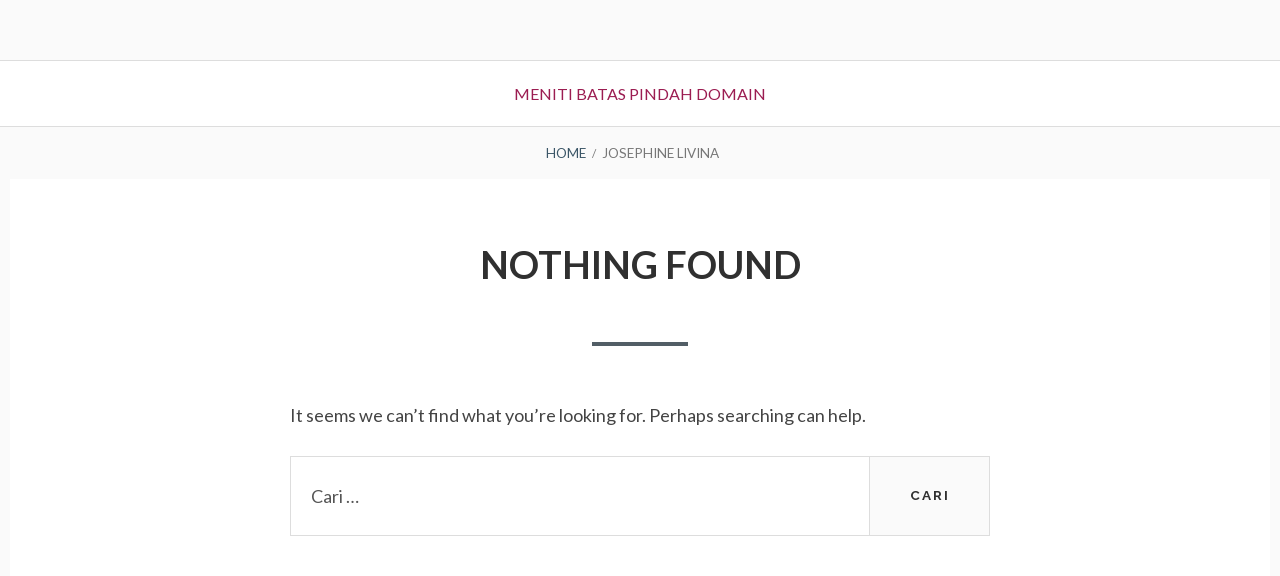

--- FILE ---
content_type: text/html; charset=UTF-8
request_url: http://blog.asf.or.id/author/josephine/
body_size: 3627
content:
<!DOCTYPE html>
<!--[if IE 9]>
<html class="ie ie9" lang="id-ID">
<![endif]-->
<html lang="id-ID">
<head>
<meta charset="UTF-8">
<meta name="viewport" content="width=device-width, initial-scale=1">
<link rel="profile" href="http://gmpg.org/xfn/11">
<link rel="pingback" href="http://blog.asf.or.id/xmlrpc.php">

<title>Josephine Livina &#8211; meniti batas</title>
<link rel='dns-prefetch' href='//fonts.googleapis.com' />
<link rel='dns-prefetch' href='//s.w.org' />
<link rel="alternate" type="application/rss+xml" title="meniti batas &raquo; Feed" href="http://blog.asf.or.id/feed/" />
<link rel="alternate" type="application/rss+xml" title="meniti batas &raquo; Umpan Komentar" href="http://blog.asf.or.id/comments/feed/" />
<link rel="alternate" type="application/rss+xml" title="Pos meniti batas &raquo; oleh Umpan Josephine Livina" href="http://blog.asf.or.id/author/josephine/feed/" />
		<script type="text/javascript">
			window._wpemojiSettings = {"baseUrl":"https:\/\/s.w.org\/images\/core\/emoji\/12.0.0-1\/72x72\/","ext":".png","svgUrl":"https:\/\/s.w.org\/images\/core\/emoji\/12.0.0-1\/svg\/","svgExt":".svg","source":{"concatemoji":"http:\/\/blog.asf.or.id\/wp-includes\/js\/wp-emoji-release.min.js?ver=5.3.20"}};
			!function(e,a,t){var n,r,o,i=a.createElement("canvas"),p=i.getContext&&i.getContext("2d");function s(e,t){var a=String.fromCharCode;p.clearRect(0,0,i.width,i.height),p.fillText(a.apply(this,e),0,0);e=i.toDataURL();return p.clearRect(0,0,i.width,i.height),p.fillText(a.apply(this,t),0,0),e===i.toDataURL()}function c(e){var t=a.createElement("script");t.src=e,t.defer=t.type="text/javascript",a.getElementsByTagName("head")[0].appendChild(t)}for(o=Array("flag","emoji"),t.supports={everything:!0,everythingExceptFlag:!0},r=0;r<o.length;r++)t.supports[o[r]]=function(e){if(!p||!p.fillText)return!1;switch(p.textBaseline="top",p.font="600 32px Arial",e){case"flag":return s([127987,65039,8205,9895,65039],[127987,65039,8203,9895,65039])?!1:!s([55356,56826,55356,56819],[55356,56826,8203,55356,56819])&&!s([55356,57332,56128,56423,56128,56418,56128,56421,56128,56430,56128,56423,56128,56447],[55356,57332,8203,56128,56423,8203,56128,56418,8203,56128,56421,8203,56128,56430,8203,56128,56423,8203,56128,56447]);case"emoji":return!s([55357,56424,55356,57342,8205,55358,56605,8205,55357,56424,55356,57340],[55357,56424,55356,57342,8203,55358,56605,8203,55357,56424,55356,57340])}return!1}(o[r]),t.supports.everything=t.supports.everything&&t.supports[o[r]],"flag"!==o[r]&&(t.supports.everythingExceptFlag=t.supports.everythingExceptFlag&&t.supports[o[r]]);t.supports.everythingExceptFlag=t.supports.everythingExceptFlag&&!t.supports.flag,t.DOMReady=!1,t.readyCallback=function(){t.DOMReady=!0},t.supports.everything||(n=function(){t.readyCallback()},a.addEventListener?(a.addEventListener("DOMContentLoaded",n,!1),e.addEventListener("load",n,!1)):(e.attachEvent("onload",n),a.attachEvent("onreadystatechange",function(){"complete"===a.readyState&&t.readyCallback()})),(n=t.source||{}).concatemoji?c(n.concatemoji):n.wpemoji&&n.twemoji&&(c(n.twemoji),c(n.wpemoji)))}(window,document,window._wpemojiSettings);
		</script>
		<style type="text/css">
img.wp-smiley,
img.emoji {
	display: inline !important;
	border: none !important;
	box-shadow: none !important;
	height: 1em !important;
	width: 1em !important;
	margin: 0 .07em !important;
	vertical-align: -0.1em !important;
	background: none !important;
	padding: 0 !important;
}
</style>
	<link rel='stylesheet' id='wp-block-library-css'  href='http://blog.asf.or.id/wp-includes/css/dist/block-library/style.min.css?ver=5.3.20' type='text/css' media='all' />
<link rel='stylesheet' id='toivo-lite-fonts-css'  href='https://fonts.googleapis.com/css?family=Lato%3A300%2C400%2C700%2C300italic%2C400italic%2C700italic%7CRaleway%3A400%2C600%2C500%2C700%2C800&#038;subset=latin%2Clatin-ext' type='text/css' media='all' />
<link rel='stylesheet' id='genericons-css'  href='http://blog.asf.or.id/wp-content/themes/toivo-lite/fonts/genericons/genericons/genericons.min.css?ver=3.3' type='text/css' media='all' />
<link rel='stylesheet' id='toivo-lite-style-css'  href='http://blog.asf.or.id/wp-content/themes/toivo-lite/style.css?ver=1.2.0' type='text/css' media='all' />
<style id='toivo-lite-style-inline-css' type='text/css'>

			.site-header,
			.custom-header-image .site-header > .wrap::before {
				background-color: rgba( 255, 255, 255, 0);
			}
</style>
<link rel='https://api.w.org/' href='http://blog.asf.or.id/wp-json/' />
<link rel="EditURI" type="application/rsd+xml" title="RSD" href="http://blog.asf.or.id/xmlrpc.php?rsd" />
<link rel="wlwmanifest" type="application/wlwmanifest+xml" href="http://blog.asf.or.id/wp-includes/wlwmanifest.xml" /> 
<meta name="generator" content="WordPress 5.3.20" />

<style type="text/css" id="custom-header-css">.site-title, .site-title a, .site-description, .site-description a { clip: rect(1px, 1px, 1px, 1px); position: absolute; }</style>
	<style type="text/css" id="custom-background-css">body.custom-background { background: #fafafa; }</style>
	<link rel="icon" href="http://blog.asf.or.id/wp-content/uploads/2015/10/cropped-290110-32x32.png" sizes="32x32" />
<link rel="icon" href="http://blog.asf.or.id/wp-content/uploads/2015/10/cropped-290110-192x192.png" sizes="192x192" />
<link rel="apple-touch-icon-precomposed" href="http://blog.asf.or.id/wp-content/uploads/2015/10/cropped-290110-180x180.png" />
<meta name="msapplication-TileImage" content="http://blog.asf.or.id/wp-content/uploads/2015/10/cropped-290110-270x270.png" />
</head>

<body class="archive author author-josephine author-21 top-menus-disabled layout-1c custom-background" itemscope itemtype="http://schema.org/Blog">
<div id="page" class="site">

	<a class="skip-link screen-reader-text" href="#content">Skip to content</a>

		
		
	<header id="masthead" class="site-header" role="banner" aria-labelledby="site-title" itemscope="itemscope" itemtype="http://schema.org/WPHeader">
		
		<div class="wrap">
		
				
			<div class="site-branding">
			
				
<div class="loop-meta" itemscope="itemscope" itemtype="http://schema.org/WebPageElement">

	
	<h1 class="site-title loop-title" itemprop="headline">Penulis: <span class="vcard"></span></h1>

	
		<div class="site-description loop-description" itemprop="text">
			Josephine Livina adalah mahasiswa arsitektur tahun akhir di Bandung. Josephine menaruh minat pada urbanisme, sejarah, dan struktur sosial. Saat ini mencari pengalaman nyata dan unik untuk belajar dan tumbuh.		</div><!-- .loop-description -->
		
	
</div><!-- .loop-meta -->			
			</div><!-- .site-branding -->
			
		</div><!-- .wrap -->
			
	</header><!-- #masthead -->
	
		
	
	<button id="nav-toggle">Menu</button>
	
	<nav id="menu-primary" class="menu main-navigation" role="navigation" aria-label="Primary Menu" itemscope="itemscope" itemtype="http://schema.org/SiteNavigationElement">
		<h2 class="screen-reader-text">Primary Menu</h2>
		
		<div class="wrap">
			
			<div id="menu-primary-items" class="menu-items"><ul>
<li class="page_item page-item-1437"><a href="http://blog.asf.or.id/">Meniti Batas Pindah Domain</a></li>
</ul></div>
		
		</div><!-- .wrap -->
	</nav><!-- #menu-primary -->
	
	<div id="content" class="site-content">
		<div class="wrap">
			<div class="wrap-inside">
				
				<nav role="navigation" aria-label="Breadcrumbs" class="breadcrumb-trail breadcrumbs" itemprop="breadcrumb"><h2 class="screen-reader-text">Breadcrumbs</h2><div class="wrap"><ul class="trail-items" itemscope itemtype="http://schema.org/BreadcrumbList"><meta name="numberOfItems" content="2" /><meta name="itemListOrder" content="Ascending" /><li itemprop="itemListElement" itemscope itemtype="http://schema.org/ListItem" class="trail-item trail-begin"><a href="http://blog.asf.or.id" rel="home"><span itemprop="name">Home</span></a><meta itemprop="position" content="1" /></li><li itemprop="itemListElement" itemscope itemtype="http://schema.org/ListItem" class="trail-item trail-end"><span itemprop="name">Josephine Livina</span><meta itemprop="position" content="2" /></li></ul></div></nav>				
				<div id="primary" class="content-area">
					<main id="main" class="site-main" role="main" >

	
		
<section class="no-results not-found entry">

	<div class="entry-inner">
	
		<header class="page-header entry-header">
			<h1 class="page-title entry-title">Nothing Found</h1>
		</header><!-- .page-header -->

		<div class="page-content entry-content">
			
				<p>
					It seems we can&rsquo;t find what you&rsquo;re looking for. Perhaps searching can help.				</p>
				
				<form role="search" method="get" class="search-form" action="http://blog.asf.or.id/">
				<label>
					<span class="screen-reader-text">Cari untuk:</span>
					<input type="search" class="search-field" placeholder="Cari &hellip;" value="" name="s" />
				</label>
				<input type="submit" class="search-submit" value="Cari" />
			</form>
					</div><!-- .page-content -->
		
	</div><!-- .entry-inner -->
		
</section><!-- .no-results -->

			
	

					</main><!-- #main -->
				</div><!-- #primary -->

			
			
			</div><!-- .wrap-inside -->
		</div><!-- .wrap -->
	</div><!-- #content -->
	
	
	<aside id="sidebar-subsidiary" class="sidebar-subsidiary sidebar" role="complementary" aria-labelledby="sidebar-subsidiary-header" itemscope="itemscope" itemtype="http://schema.org/WPSideBar">
		<h2 class="screen-reader-text" id="sidebar-subsidiary-header">Subsidiary Sidebar</h2>
		
		<div class="wrap">
			<div class="wrap-inside">
			
						
								
						
			</div><!-- .wrap-inside -->	
		</div><!-- .div -->

	</aside><!-- #sidebar-subsidiary .sidebar -->
	<footer id="colophon" class="site-footer" role="contentinfo" itemscope="itemscope" itemtype="http://schema.org/WPFooter">
		
		<div class="site-info">
			<a href="http://wordpress.org/">Proudly powered by WordPress</a>
			<span class="sep">&middot;</span>
			Theme Toivo Lite by <a href="https://foxland.fi">Foxland</a>		</div><!-- .site-info -->
		
	</footer><!-- #colophon -->
	
		
</div><!-- #page -->

<script type='text/javascript' src='http://blog.asf.or.id/wp-content/themes/toivo-lite/js/responsive-nav.min.js?ver=1.2.0'></script>
<script type='text/javascript' src='http://blog.asf.or.id/wp-content/themes/toivo-lite/js/settings.min.js?ver=1.2.0'></script>
<script type='text/javascript' src='http://blog.asf.or.id/wp-content/themes/toivo-lite/js/functions.min.js?ver=1.2.0'></script>
<script type='text/javascript' src='http://blog.asf.or.id/wp-includes/js/wp-embed.min.js?ver=5.3.20'></script>

</body>
</html>
